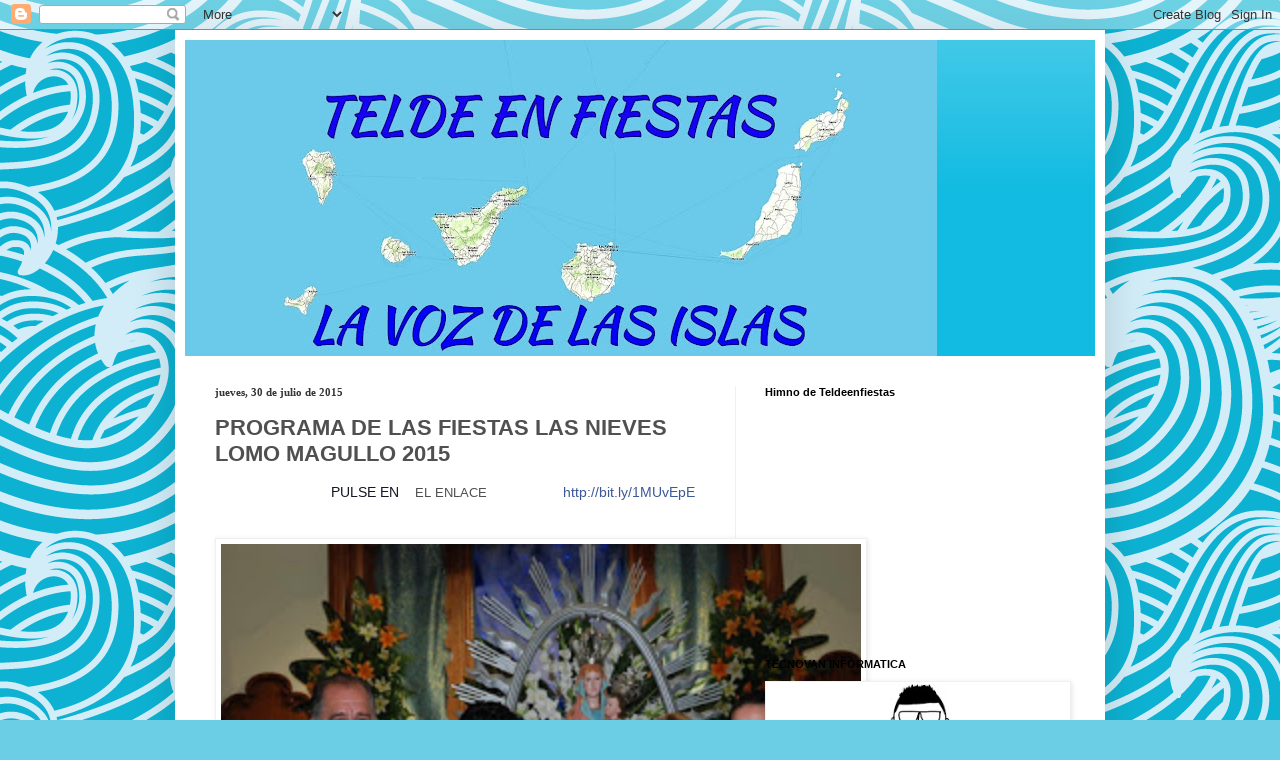

--- FILE ---
content_type: text/html; charset=UTF-8
request_url: https://www.teldeenfiestas.com/2015/07/programa-de-las-fiestas-las-nieves-lomo.html
body_size: 18438
content:
<!DOCTYPE html>
<html class='v2' dir='ltr' lang='es' xmlns='http://www.w3.org/1999/xhtml' xmlns:b='http://www.google.com/2005/gml/b' xmlns:data='http://www.google.com/2005/gml/data' xmlns:expr='http://www.google.com/2005/gml/expr'>
<head>
<link href='https://www.blogger.com/static/v1/widgets/335934321-css_bundle_v2.css' rel='stylesheet' type='text/css'/>
<script async='async' src='//pagead2.googlesyndication.com/pagead/js/adsbygoogle.js'></script>
<script>
  (adsbygoogle = window.adsbygoogle || []).push({
    google_ad_client: "ca-pub-5928970784036608",
    enable_page_level_ads: true
  });
</script>
<meta content='width=1100' name='viewport'/>
<meta content='text/html; charset=UTF-8' http-equiv='Content-Type'/>
<meta content='blogger' name='generator'/>
<link href='https://www.teldeenfiestas.com/favicon.ico' rel='icon' type='image/x-icon'/>
<link href='https://www.teldeenfiestas.com/2015/07/programa-de-las-fiestas-las-nieves-lomo.html' rel='canonical'/>
<link rel="alternate" type="application/atom+xml" title="TELDEENFIESTAS.COM - Atom" href="https://www.teldeenfiestas.com/feeds/posts/default" />
<link rel="alternate" type="application/rss+xml" title="TELDEENFIESTAS.COM - RSS" href="https://www.teldeenfiestas.com/feeds/posts/default?alt=rss" />
<link rel="service.post" type="application/atom+xml" title="TELDEENFIESTAS.COM - Atom" href="https://www.blogger.com/feeds/4696597502818476391/posts/default" />

<link rel="alternate" type="application/atom+xml" title="TELDEENFIESTAS.COM - Atom" href="https://www.teldeenfiestas.com/feeds/2896056274153641381/comments/default" />
<!--Can't find substitution for tag [blog.ieCssRetrofitLinks]-->
<link href='https://blogger.googleusercontent.com/img/b/R29vZ2xl/AVvXsEgIuykue-wO5-pbcRdcf6CaKZK7FhGmSfqWDlcI7PdmG2OPnL_1xsw4Nmu0HjV2I020SN0p-ptUtLiIW1m0NTCBKztruFH4rAqlZ4kBePoirmSfHKdqJ5-d5REo-fhR0HD7sbrYJHeTsa_3/s640/DSC_0166.JPG' rel='image_src'/>
<meta content='https://www.teldeenfiestas.com/2015/07/programa-de-las-fiestas-las-nieves-lomo.html' property='og:url'/>
<meta content='PROGRAMA DE LAS FIESTAS LAS NIEVES LOMO MAGULLO 2015 ' property='og:title'/>
<meta content='                             PULSE EN     EL ENLACE                     http://bit.ly/1MUvEpE      PARA VER EL PROGRAMA DE LAS FIESTAS DE LO...' property='og:description'/>
<meta content='https://blogger.googleusercontent.com/img/b/R29vZ2xl/AVvXsEgIuykue-wO5-pbcRdcf6CaKZK7FhGmSfqWDlcI7PdmG2OPnL_1xsw4Nmu0HjV2I020SN0p-ptUtLiIW1m0NTCBKztruFH4rAqlZ4kBePoirmSfHKdqJ5-d5REo-fhR0HD7sbrYJHeTsa_3/w1200-h630-p-k-no-nu/DSC_0166.JPG' property='og:image'/>
<title>TELDEENFIESTAS.COM: PROGRAMA DE LAS FIESTAS LAS NIEVES LOMO MAGULLO 2015 </title>
<style id='page-skin-1' type='text/css'><!--
/*
-----------------------------------------------
Blogger Template Style
Name:     Simple
Designer: Blogger
URL:      www.blogger.com
----------------------------------------------- */
/* Content
----------------------------------------------- */
body {
font: normal normal 12px Arial, Tahoma, Helvetica, FreeSans, sans-serif;
color: #505050;
background: #6ccee4 url(//themes.googleusercontent.com/image?id=1A5gIxvsT3QC48CkRFFA1hsu5EDAuqkxBDSv-_9W0NilLer8xyDIfyxaqhJWcDP9W6scl) repeat scroll top center /* Credit: Naseko (http://www.istockphoto.com/portfolio/Naseko?platform=blogger) */;
padding: 0 40px 40px 40px;
}
html body .region-inner {
min-width: 0;
max-width: 100%;
width: auto;
}
h2 {
font-size: 22px;
}
a:link {
text-decoration:none;
color: #12bbe1;
}
a:visited {
text-decoration:none;
color: #909090;
}
a:hover {
text-decoration:underline;
color: #12b1ff;
}
.body-fauxcolumn-outer .fauxcolumn-inner {
background: transparent none repeat scroll top left;
_background-image: none;
}
.body-fauxcolumn-outer .cap-top {
position: absolute;
z-index: 1;
height: 400px;
width: 100%;
}
.body-fauxcolumn-outer .cap-top .cap-left {
width: 100%;
background: transparent none repeat-x scroll top left;
_background-image: none;
}
.content-outer {
-moz-box-shadow: 0 0 40px rgba(0, 0, 0, .15);
-webkit-box-shadow: 0 0 5px rgba(0, 0, 0, .15);
-goog-ms-box-shadow: 0 0 10px #333333;
box-shadow: 0 0 40px rgba(0, 0, 0, .15);
margin-bottom: 1px;
}
.content-inner {
padding: 10px 10px;
}
.content-inner {
background-color: #ffffff;
}
/* Header
----------------------------------------------- */
.header-outer {
background: #12bbe1 url(https://resources.blogblog.com/blogblog/data/1kt/simple/gradients_light.png) repeat-x scroll 0 -400px;
_background-image: none;
}
.Header h1 {
font: normal normal 60px Arial, Tahoma, Helvetica, FreeSans, sans-serif;
color: #ffffff;
text-shadow: 1px 2px 3px rgba(0, 0, 0, .2);
}
.Header h1 a {
color: #ffffff;
}
.Header .description {
font-size: 140%;
color: #ffffff;
}
.header-inner .Header .titlewrapper {
padding: 22px 30px;
}
.header-inner .Header .descriptionwrapper {
padding: 0 30px;
}
/* Tabs
----------------------------------------------- */
.tabs-inner .section:first-child {
border-top: 0 solid #eeeeee;
}
.tabs-inner .section:first-child ul {
margin-top: -0;
border-top: 0 solid #eeeeee;
border-left: 0 solid #eeeeee;
border-right: 0 solid #eeeeee;
}
.tabs-inner .widget ul {
background: #f7f7f7 url(https://resources.blogblog.com/blogblog/data/1kt/simple/gradients_light.png) repeat-x scroll 0 -800px;
_background-image: none;
border-bottom: 1px solid #eeeeee;
margin-top: 0;
margin-left: -30px;
margin-right: -30px;
}
.tabs-inner .widget li a {
display: inline-block;
padding: .6em 1em;
font: normal normal 14px Arial, Tahoma, Helvetica, FreeSans, sans-serif;
color: #9f9f9f;
border-left: 1px solid #ffffff;
border-right: 1px solid #eeeeee;
}
.tabs-inner .widget li:first-child a {
border-left: none;
}
.tabs-inner .widget li.selected a, .tabs-inner .widget li a:hover {
color: #000000;
background-color: #f0f0f0;
text-decoration: none;
}
/* Columns
----------------------------------------------- */
.main-outer {
border-top: 0 solid #f0f0f0;
}
.fauxcolumn-left-outer .fauxcolumn-inner {
border-right: 1px solid #f0f0f0;
}
.fauxcolumn-right-outer .fauxcolumn-inner {
border-left: 1px solid #f0f0f0;
}
/* Headings
----------------------------------------------- */
div.widget > h2,
div.widget h2.title {
margin: 0 0 1em 0;
font: normal bold 11px Arial, Tahoma, Helvetica, FreeSans, sans-serif;
color: #000000;
}
/* Widgets
----------------------------------------------- */
.widget .zippy {
color: #9f9f9f;
text-shadow: 2px 2px 1px rgba(0, 0, 0, .1);
}
.widget .popular-posts ul {
list-style: none;
}
/* Posts
----------------------------------------------- */
h2.date-header {
font: normal bold 11px 'Times New Roman', Times, FreeSerif, serif;
}
.date-header span {
background-color: rgba(77, 77, 77, 0);
color: #353535;
padding: inherit;
letter-spacing: inherit;
margin: inherit;
}
.main-inner {
padding-top: 30px;
padding-bottom: 30px;
}
.main-inner .column-center-inner {
padding: 0 15px;
}
.main-inner .column-center-inner .section {
margin: 0 15px;
}
.post {
margin: 0 0 25px 0;
}
h3.post-title, .comments h4 {
font: normal bold 22px Arial, Tahoma, Helvetica, FreeSans, sans-serif;
margin: .75em 0 0;
}
.post-body {
font-size: 110%;
line-height: 1.4;
position: relative;
}
.post-body img, .post-body .tr-caption-container, .Profile img, .Image img,
.BlogList .item-thumbnail img {
padding: 2px;
background: #ffffff;
border: 1px solid #f0f0f0;
-moz-box-shadow: 1px 1px 5px rgba(0, 0, 0, .1);
-webkit-box-shadow: 1px 1px 5px rgba(0, 0, 0, .1);
box-shadow: 1px 1px 5px rgba(0, 0, 0, .1);
}
.post-body img, .post-body .tr-caption-container {
padding: 5px;
}
.post-body .tr-caption-container {
color: #353535;
}
.post-body .tr-caption-container img {
padding: 0;
background: transparent;
border: none;
-moz-box-shadow: 0 0 0 rgba(0, 0, 0, .1);
-webkit-box-shadow: 0 0 0 rgba(0, 0, 0, .1);
box-shadow: 0 0 0 rgba(0, 0, 0, .1);
}
.post-header {
margin: 0 0 1.5em;
line-height: 1.6;
font-size: 90%;
}
.post-footer {
margin: 20px -2px 0;
padding: 5px 10px;
color: #737373;
background-color: #fbfbfb;
border-bottom: 1px solid #f0f0f0;
line-height: 1.6;
font-size: 90%;
}
#comments .comment-author {
padding-top: 1.5em;
border-top: 1px solid #f0f0f0;
background-position: 0 1.5em;
}
#comments .comment-author:first-child {
padding-top: 0;
border-top: none;
}
.avatar-image-container {
margin: .2em 0 0;
}
#comments .avatar-image-container img {
border: 1px solid #f0f0f0;
}
/* Comments
----------------------------------------------- */
.comments .comments-content .icon.blog-author {
background-repeat: no-repeat;
background-image: url([data-uri]);
}
.comments .comments-content .loadmore a {
border-top: 1px solid #9f9f9f;
border-bottom: 1px solid #9f9f9f;
}
.comments .comment-thread.inline-thread {
background-color: #fbfbfb;
}
.comments .continue {
border-top: 2px solid #9f9f9f;
}
/* Accents
---------------------------------------------- */
.section-columns td.columns-cell {
border-left: 1px solid #f0f0f0;
}
.blog-pager {
background: transparent none no-repeat scroll top center;
}
.blog-pager-older-link, .home-link,
.blog-pager-newer-link {
background-color: #ffffff;
padding: 5px;
}
.footer-outer {
border-top: 0 dashed #bbbbbb;
}
/* Mobile
----------------------------------------------- */
body.mobile  {
background-size: auto;
}
.mobile .body-fauxcolumn-outer {
background: transparent none repeat scroll top left;
}
.mobile .body-fauxcolumn-outer .cap-top {
background-size: 100% auto;
}
.mobile .content-outer {
-webkit-box-shadow: 0 0 3px rgba(0, 0, 0, .15);
box-shadow: 0 0 3px rgba(0, 0, 0, .15);
}
.mobile .tabs-inner .widget ul {
margin-left: 0;
margin-right: 0;
}
.mobile .post {
margin: 0;
}
.mobile .main-inner .column-center-inner .section {
margin: 0;
}
.mobile .date-header span {
padding: 0.1em 10px;
margin: 0 -10px;
}
.mobile h3.post-title {
margin: 0;
}
.mobile .blog-pager {
background: transparent none no-repeat scroll top center;
}
.mobile .footer-outer {
border-top: none;
}
.mobile .main-inner, .mobile .footer-inner {
background-color: #ffffff;
}
.mobile-index-contents {
color: #505050;
}
.mobile-link-button {
background-color: #12bbe1;
}
.mobile-link-button a:link, .mobile-link-button a:visited {
color: #ffffff;
}
.mobile .tabs-inner .section:first-child {
border-top: none;
}
.mobile .tabs-inner .PageList .widget-content {
background-color: #f0f0f0;
color: #000000;
border-top: 1px solid #eeeeee;
border-bottom: 1px solid #eeeeee;
}
.mobile .tabs-inner .PageList .widget-content .pagelist-arrow {
border-left: 1px solid #eeeeee;
}

--></style>
<style id='template-skin-1' type='text/css'><!--
body {
min-width: 930px;
}
.content-outer, .content-fauxcolumn-outer, .region-inner {
min-width: 930px;
max-width: 930px;
_width: 930px;
}
.main-inner .columns {
padding-left: 0px;
padding-right: 360px;
}
.main-inner .fauxcolumn-center-outer {
left: 0px;
right: 360px;
/* IE6 does not respect left and right together */
_width: expression(this.parentNode.offsetWidth -
parseInt("0px") -
parseInt("360px") + 'px');
}
.main-inner .fauxcolumn-left-outer {
width: 0px;
}
.main-inner .fauxcolumn-right-outer {
width: 360px;
}
.main-inner .column-left-outer {
width: 0px;
right: 100%;
margin-left: -0px;
}
.main-inner .column-right-outer {
width: 360px;
margin-right: -360px;
}
#layout {
min-width: 0;
}
#layout .content-outer {
min-width: 0;
width: 800px;
}
#layout .region-inner {
min-width: 0;
width: auto;
}
body#layout div.add_widget {
padding: 8px;
}
body#layout div.add_widget a {
margin-left: 32px;
}
--></style>
<style>
    body {background-image:url(\/\/themes.googleusercontent.com\/image?id=1A5gIxvsT3QC48CkRFFA1hsu5EDAuqkxBDSv-_9W0NilLer8xyDIfyxaqhJWcDP9W6scl);}
    
@media (max-width: 200px) { body {background-image:url(\/\/themes.googleusercontent.com\/image?id=1A5gIxvsT3QC48CkRFFA1hsu5EDAuqkxBDSv-_9W0NilLer8xyDIfyxaqhJWcDP9W6scl&options=w200);}}
@media (max-width: 400px) and (min-width: 201px) { body {background-image:url(\/\/themes.googleusercontent.com\/image?id=1A5gIxvsT3QC48CkRFFA1hsu5EDAuqkxBDSv-_9W0NilLer8xyDIfyxaqhJWcDP9W6scl&options=w400);}}
@media (max-width: 800px) and (min-width: 401px) { body {background-image:url(\/\/themes.googleusercontent.com\/image?id=1A5gIxvsT3QC48CkRFFA1hsu5EDAuqkxBDSv-_9W0NilLer8xyDIfyxaqhJWcDP9W6scl&options=w800);}}
@media (max-width: 1200px) and (min-width: 801px) { body {background-image:url(\/\/themes.googleusercontent.com\/image?id=1A5gIxvsT3QC48CkRFFA1hsu5EDAuqkxBDSv-_9W0NilLer8xyDIfyxaqhJWcDP9W6scl&options=w1200);}}
/* Last tag covers anything over one higher than the previous max-size cap. */
@media (min-width: 1201px) { body {background-image:url(\/\/themes.googleusercontent.com\/image?id=1A5gIxvsT3QC48CkRFFA1hsu5EDAuqkxBDSv-_9W0NilLer8xyDIfyxaqhJWcDP9W6scl&options=w1600);}}
  </style>
<link href='https://www.blogger.com/dyn-css/authorization.css?targetBlogID=4696597502818476391&amp;zx=21d317da-6d2b-4bc1-8e97-626827a77d18' media='none' onload='if(media!=&#39;all&#39;)media=&#39;all&#39;' rel='stylesheet'/><noscript><link href='https://www.blogger.com/dyn-css/authorization.css?targetBlogID=4696597502818476391&amp;zx=21d317da-6d2b-4bc1-8e97-626827a77d18' rel='stylesheet'/></noscript>
<meta name='google-adsense-platform-account' content='ca-host-pub-1556223355139109'/>
<meta name='google-adsense-platform-domain' content='blogspot.com'/>

<!-- data-ad-client=ca-pub-2047374862198258 -->

</head>
<body class='loading variant-bold'>
<div class='navbar section' id='navbar' name='Barra de navegación'><div class='widget Navbar' data-version='1' id='Navbar1'><script type="text/javascript">
    function setAttributeOnload(object, attribute, val) {
      if(window.addEventListener) {
        window.addEventListener('load',
          function(){ object[attribute] = val; }, false);
      } else {
        window.attachEvent('onload', function(){ object[attribute] = val; });
      }
    }
  </script>
<div id="navbar-iframe-container"></div>
<script type="text/javascript" src="https://apis.google.com/js/platform.js"></script>
<script type="text/javascript">
      gapi.load("gapi.iframes:gapi.iframes.style.bubble", function() {
        if (gapi.iframes && gapi.iframes.getContext) {
          gapi.iframes.getContext().openChild({
              url: 'https://www.blogger.com/navbar/4696597502818476391?po\x3d2896056274153641381\x26origin\x3dhttps://www.teldeenfiestas.com',
              where: document.getElementById("navbar-iframe-container"),
              id: "navbar-iframe"
          });
        }
      });
    </script><script type="text/javascript">
(function() {
var script = document.createElement('script');
script.type = 'text/javascript';
script.src = '//pagead2.googlesyndication.com/pagead/js/google_top_exp.js';
var head = document.getElementsByTagName('head')[0];
if (head) {
head.appendChild(script);
}})();
</script>
</div></div>
<div class='body-fauxcolumns'>
<div class='fauxcolumn-outer body-fauxcolumn-outer'>
<div class='cap-top'>
<div class='cap-left'></div>
<div class='cap-right'></div>
</div>
<div class='fauxborder-left'>
<div class='fauxborder-right'></div>
<div class='fauxcolumn-inner'>
</div>
</div>
<div class='cap-bottom'>
<div class='cap-left'></div>
<div class='cap-right'></div>
</div>
</div>
</div>
<div class='content'>
<div class='content-fauxcolumns'>
<div class='fauxcolumn-outer content-fauxcolumn-outer'>
<div class='cap-top'>
<div class='cap-left'></div>
<div class='cap-right'></div>
</div>
<div class='fauxborder-left'>
<div class='fauxborder-right'></div>
<div class='fauxcolumn-inner'>
</div>
</div>
<div class='cap-bottom'>
<div class='cap-left'></div>
<div class='cap-right'></div>
</div>
</div>
</div>
<div class='content-outer'>
<div class='content-cap-top cap-top'>
<div class='cap-left'></div>
<div class='cap-right'></div>
</div>
<div class='fauxborder-left content-fauxborder-left'>
<div class='fauxborder-right content-fauxborder-right'></div>
<div class='content-inner'>
<header>
<div class='header-outer'>
<div class='header-cap-top cap-top'>
<div class='cap-left'></div>
<div class='cap-right'></div>
</div>
<div class='fauxborder-left header-fauxborder-left'>
<div class='fauxborder-right header-fauxborder-right'></div>
<div class='region-inner header-inner'>
<div class='header section' id='header' name='Cabecera'><div class='widget Header' data-version='1' id='Header1'>
<div id='header-inner'>
<a href='https://www.teldeenfiestas.com/' style='display: block'>
<img alt='TELDEENFIESTAS.COM' height='316px; ' id='Header1_headerimg' src='https://blogger.googleusercontent.com/img/a/AVvXsEi3OuIv2SlthrAoymD5krAj0tcTH60F5RiiqAc0f8l1u8J3Ju-7mf76GTuAqe1FpWv0Euuwza76F8QmrMEbOM91C_CJhnjxjukX_NFeykB1NodzReiF6AyvFm8hH04KFXcjGFi9IbqXq227qo1WyY7A7rpuSuT33aQyRjxD5fzCW0jp1WLDytopWxlb=s752' style='display: block' width='752px; '/>
</a>
</div>
</div></div>
</div>
</div>
<div class='header-cap-bottom cap-bottom'>
<div class='cap-left'></div>
<div class='cap-right'></div>
</div>
</div>
</header>
<div class='tabs-outer'>
<div class='tabs-cap-top cap-top'>
<div class='cap-left'></div>
<div class='cap-right'></div>
</div>
<div class='fauxborder-left tabs-fauxborder-left'>
<div class='fauxborder-right tabs-fauxborder-right'></div>
<div class='region-inner tabs-inner'>
<div class='tabs no-items section' id='crosscol' name='Multicolumnas'></div>
<div class='tabs no-items section' id='crosscol-overflow' name='Cross-Column 2'></div>
</div>
</div>
<div class='tabs-cap-bottom cap-bottom'>
<div class='cap-left'></div>
<div class='cap-right'></div>
</div>
</div>
<div class='main-outer'>
<div class='main-cap-top cap-top'>
<div class='cap-left'></div>
<div class='cap-right'></div>
</div>
<div class='fauxborder-left main-fauxborder-left'>
<div class='fauxborder-right main-fauxborder-right'></div>
<div class='region-inner main-inner'>
<div class='columns fauxcolumns'>
<div class='fauxcolumn-outer fauxcolumn-center-outer'>
<div class='cap-top'>
<div class='cap-left'></div>
<div class='cap-right'></div>
</div>
<div class='fauxborder-left'>
<div class='fauxborder-right'></div>
<div class='fauxcolumn-inner'>
</div>
</div>
<div class='cap-bottom'>
<div class='cap-left'></div>
<div class='cap-right'></div>
</div>
</div>
<div class='fauxcolumn-outer fauxcolumn-left-outer'>
<div class='cap-top'>
<div class='cap-left'></div>
<div class='cap-right'></div>
</div>
<div class='fauxborder-left'>
<div class='fauxborder-right'></div>
<div class='fauxcolumn-inner'>
</div>
</div>
<div class='cap-bottom'>
<div class='cap-left'></div>
<div class='cap-right'></div>
</div>
</div>
<div class='fauxcolumn-outer fauxcolumn-right-outer'>
<div class='cap-top'>
<div class='cap-left'></div>
<div class='cap-right'></div>
</div>
<div class='fauxborder-left'>
<div class='fauxborder-right'></div>
<div class='fauxcolumn-inner'>
</div>
</div>
<div class='cap-bottom'>
<div class='cap-left'></div>
<div class='cap-right'></div>
</div>
</div>
<!-- corrects IE6 width calculation -->
<div class='columns-inner'>
<div class='column-center-outer'>
<div class='column-center-inner'>
<div class='main section' id='main' name='Principal'><div class='widget Blog' data-version='1' id='Blog1'>
<div class='blog-posts hfeed'>

          <div class="date-outer">
        
<h2 class='date-header'><span>jueves, 30 de julio de 2015</span></h2>

          <div class="date-posts">
        
<div class='post-outer'>
<div class='post hentry uncustomized-post-template' itemprop='blogPost' itemscope='itemscope' itemtype='http://schema.org/BlogPosting'>
<meta content='https://blogger.googleusercontent.com/img/b/R29vZ2xl/AVvXsEgIuykue-wO5-pbcRdcf6CaKZK7FhGmSfqWDlcI7PdmG2OPnL_1xsw4Nmu0HjV2I020SN0p-ptUtLiIW1m0NTCBKztruFH4rAqlZ4kBePoirmSfHKdqJ5-d5REo-fhR0HD7sbrYJHeTsa_3/s640/DSC_0166.JPG' itemprop='image_url'/>
<meta content='4696597502818476391' itemprop='blogId'/>
<meta content='2896056274153641381' itemprop='postId'/>
<a name='2896056274153641381'></a>
<h3 class='post-title entry-title' itemprop='name'>
PROGRAMA DE LAS FIESTAS LAS NIEVES LOMO MAGULLO 2015 
</h3>
<div class='post-header'>
<div class='post-header-line-1'></div>
</div>
<div class='post-body entry-content' id='post-body-2896056274153641381' itemprop='description articleBody'>
<span style="background-color: white; color: #141823; font-family: helvetica, arial, sans-serif; font-size: 14px; line-height: 19.3199996948242px;">&nbsp; &nbsp; &nbsp; &nbsp; &nbsp; &nbsp; &nbsp; &nbsp; &nbsp; &nbsp; &nbsp; &nbsp; &nbsp; &nbsp; &nbsp;PULSE EN &nbsp; &nbsp;</span>EL ENLACE&nbsp;<span style="background-color: white; color: #141823; font-family: helvetica, arial, sans-serif; font-size: 14px; line-height: 19.3199996948242px;">&nbsp; &nbsp; &nbsp; &nbsp; &nbsp; &nbsp; &nbsp; &nbsp; &nbsp;&nbsp;</span><a href="http://bit.ly/1MUvEpE" rel="nofollow" style="background-color: white; color: #3b5998; cursor: pointer; font-family: helvetica, arial, sans-serif; font-size: 14px; line-height: 19.3199996948242px;" target="_blank">http://bit.ly/1MUvEpE</a><br />
<br />
<br />
<div class="separator" style="clear: both; text-align: center;">
<a href="https://blogger.googleusercontent.com/img/b/R29vZ2xl/AVvXsEgIuykue-wO5-pbcRdcf6CaKZK7FhGmSfqWDlcI7PdmG2OPnL_1xsw4Nmu0HjV2I020SN0p-ptUtLiIW1m0NTCBKztruFH4rAqlZ4kBePoirmSfHKdqJ5-d5REo-fhR0HD7sbrYJHeTsa_3/s1600/DSC_0166.JPG" imageanchor="1" style="clear: left; float: left; margin-bottom: 1em; margin-right: 1em;"><img border="0" height="480" src="https://blogger.googleusercontent.com/img/b/R29vZ2xl/AVvXsEgIuykue-wO5-pbcRdcf6CaKZK7FhGmSfqWDlcI7PdmG2OPnL_1xsw4Nmu0HjV2I020SN0p-ptUtLiIW1m0NTCBKztruFH4rAqlZ4kBePoirmSfHKdqJ5-d5REo-fhR0HD7sbrYJHeTsa_3/s640/DSC_0166.JPG" width="640" /></a></div>
PARA VER EL PROGRAMA DE LAS FIESTAS DE LOMO MAGULLO 2015
<div style='clear: both;'></div>
</div>
<div class='post-footer'>
<div class='post-footer-line post-footer-line-1'>
<span class='post-author vcard'>
Publicado por
<span class='fn' itemprop='author' itemscope='itemscope' itemtype='http://schema.org/Person'>
<meta content='https://www.blogger.com/profile/17086438044951079414' itemprop='url'/>
<a class='g-profile' href='https://www.blogger.com/profile/17086438044951079414' rel='author' title='author profile'>
<span itemprop='name'>La Ilusion de las Fiestas de Telde</span>
</a>
</span>
</span>
<span class='post-timestamp'>
en
<meta content='https://www.teldeenfiestas.com/2015/07/programa-de-las-fiestas-las-nieves-lomo.html' itemprop='url'/>
<a class='timestamp-link' href='https://www.teldeenfiestas.com/2015/07/programa-de-las-fiestas-las-nieves-lomo.html' rel='bookmark' title='permanent link'><abbr class='published' itemprop='datePublished' title='2015-07-30T22:54:00+01:00'>22:54</abbr></a>
</span>
<span class='post-comment-link'>
</span>
<span class='post-icons'>
<span class='item-action'>
<a href='https://www.blogger.com/email-post/4696597502818476391/2896056274153641381' title='Enviar entrada por correo electrónico'>
<img alt='' class='icon-action' height='13' src='https://resources.blogblog.com/img/icon18_email.gif' width='18'/>
</a>
</span>
<span class='item-control blog-admin pid-906409652'>
<a href='https://www.blogger.com/post-edit.g?blogID=4696597502818476391&postID=2896056274153641381&from=pencil' title='Editar entrada'>
<img alt='' class='icon-action' height='18' src='https://resources.blogblog.com/img/icon18_edit_allbkg.gif' width='18'/>
</a>
</span>
</span>
<div class='post-share-buttons goog-inline-block'>
<a class='goog-inline-block share-button sb-email' href='https://www.blogger.com/share-post.g?blogID=4696597502818476391&postID=2896056274153641381&target=email' target='_blank' title='Enviar por correo electrónico'><span class='share-button-link-text'>Enviar por correo electrónico</span></a><a class='goog-inline-block share-button sb-blog' href='https://www.blogger.com/share-post.g?blogID=4696597502818476391&postID=2896056274153641381&target=blog' onclick='window.open(this.href, "_blank", "height=270,width=475"); return false;' target='_blank' title='Escribe un blog'><span class='share-button-link-text'>Escribe un blog</span></a><a class='goog-inline-block share-button sb-twitter' href='https://www.blogger.com/share-post.g?blogID=4696597502818476391&postID=2896056274153641381&target=twitter' target='_blank' title='Compartir en X'><span class='share-button-link-text'>Compartir en X</span></a><a class='goog-inline-block share-button sb-facebook' href='https://www.blogger.com/share-post.g?blogID=4696597502818476391&postID=2896056274153641381&target=facebook' onclick='window.open(this.href, "_blank", "height=430,width=640"); return false;' target='_blank' title='Compartir con Facebook'><span class='share-button-link-text'>Compartir con Facebook</span></a><a class='goog-inline-block share-button sb-pinterest' href='https://www.blogger.com/share-post.g?blogID=4696597502818476391&postID=2896056274153641381&target=pinterest' target='_blank' title='Compartir en Pinterest'><span class='share-button-link-text'>Compartir en Pinterest</span></a>
</div>
</div>
<div class='post-footer-line post-footer-line-2'>
<span class='post-labels'>
</span>
</div>
<div class='post-footer-line post-footer-line-3'>
<span class='post-location'>
</span>
</div>
</div>
</div>
<div class='comments' id='comments'>
<a name='comments'></a>
<h4>No hay comentarios:</h4>
<div id='Blog1_comments-block-wrapper'>
<dl class='avatar-comment-indent' id='comments-block'>
</dl>
</div>
<p class='comment-footer'>
<div class='comment-form'>
<a name='comment-form'></a>
<h4 id='comment-post-message'>Publicar un comentario</h4>
<p>
</p>
<a href='https://www.blogger.com/comment/frame/4696597502818476391?po=2896056274153641381&hl=es&saa=85391&origin=https://www.teldeenfiestas.com' id='comment-editor-src'></a>
<iframe allowtransparency='true' class='blogger-iframe-colorize blogger-comment-from-post' frameborder='0' height='410px' id='comment-editor' name='comment-editor' src='' width='100%'></iframe>
<script src='https://www.blogger.com/static/v1/jsbin/2830521187-comment_from_post_iframe.js' type='text/javascript'></script>
<script type='text/javascript'>
      BLOG_CMT_createIframe('https://www.blogger.com/rpc_relay.html');
    </script>
</div>
</p>
</div>
</div>

        </div></div>
      
</div>
<div class='blog-pager' id='blog-pager'>
<span id='blog-pager-newer-link'>
<a class='blog-pager-newer-link' href='https://www.teldeenfiestas.com/2015/07/perdona-papa-no-sabia-lo-que-hacia.html' id='Blog1_blog-pager-newer-link' title='Entrada más reciente'>Entrada más reciente</a>
</span>
<span id='blog-pager-older-link'>
<a class='blog-pager-older-link' href='https://www.teldeenfiestas.com/2015/07/yanira-salvadora-de-los-animalitos.html' id='Blog1_blog-pager-older-link' title='Entrada antigua'>Entrada antigua</a>
</span>
<a class='home-link' href='https://www.teldeenfiestas.com/'>Inicio</a>
</div>
<div class='clear'></div>
<div class='post-feeds'>
<div class='feed-links'>
Suscribirse a:
<a class='feed-link' href='https://www.teldeenfiestas.com/feeds/2896056274153641381/comments/default' target='_blank' type='application/atom+xml'>Enviar comentarios (Atom)</a>
</div>
</div>
</div></div>
</div>
</div>
<div class='column-left-outer'>
<div class='column-left-inner'>
<aside>
</aside>
</div>
</div>
<div class='column-right-outer'>
<div class='column-right-inner'>
<aside>
<div class='sidebar section' id='sidebar-right-1'><div class='widget HTML' data-version='1' id='HTML4'>
<h2 class='title'>Himno de Teldeenfiestas</h2>
<div class='widget-content'>
<iframe width="300" height="215" src="https://www.youtube.com/embed/c77PkSAkAqY?si=_VcHfQUFdGueZNtS" title="YouTube video player" frameborder="0" allow="accelerometer; autoplay; clipboard-write; encrypted-media; gyroscope; picture-in-picture; web-share" allowfullscreen></iframe>
</div>
<div class='clear'></div>
</div><div class='widget Image' data-version='1' id='Image6'>
<h2>TECNOVAN INFORMATICA</h2>
<div class='widget-content'>
<a href='https://www.facebook.com/tecnovaninformatica-103732178938613'>
<img alt='TECNOVAN INFORMATICA' height='232' id='Image6_img' src='https://blogger.googleusercontent.com/img/a/AVvXsEhOEPfWP0vnusadrbrC2IQfTLCmPkImlJagWo-DOHTs-ULssreWS4Fv_7aAqvF9ScL4IbcuhEGNMjcMDLHiMDS9lKGxyPXEy7759HA4vebogtjxxXF_NgcdY7Bpab1bDlhTiYAQtaHjvpdHRpVJBwB7cIdu69yWTI7kxYe6j11AgqmiVy43yW8MJKUf=s352' width='352'/>
</a>
<br/>
<span class='caption'>Horario de L-V 9:00-13:00 T 16:00-19:00  S 10:00 - 13:00 TLF  666821858</span>
</div>
<div class='clear'></div>
</div><div class='widget Image' data-version='1' id='Image27'>
<h2>Clinica Veterinaria El Cardon</h2>
<div class='widget-content'>
<a href='https://m.facebook.com/profile.php?id=100082987857949&eav=AfZlFaF7PWW9f3sy-O9LtLFMxjnoMCJfdK_Td7Ugn3zPVmrkg1ndHHMSY1U_N3UDIJo&paipv=0&_rdr'>
<img alt='Clinica Veterinaria El Cardon' height='238' id='Image27_img' src='https://blogger.googleusercontent.com/img/a/AVvXsEieQXK6yST2kDrsF3QOZAvsHfSIexf1qG2SlWuB9aRy4NDSCYb3ppeZ1NmADhtG1HrEALPRA780-guJLlfzXEe4RuT41LorDUVQOdy_g9hMnkT8AjlKam-M3Z0SddtKF2shsSmc2KAR0JrU4nfuAyik7fkjq53X3gvlaaq5KIy_Xpjp-wxuNi9Wp0Nc=s352' width='352'/>
</a>
<br/>
<span class='caption'>Clinica Veterinaria El Cardon</span>
</div>
<div class='clear'></div>
</div><div class='widget FeaturedPost' data-version='1' id='FeaturedPost1'>
<h2 class='title'>Telde sera la voz de las islas</h2>
<div class='post-summary'>
<h3><a href='https://www.teldeenfiestas.com/2020/04/teldeenfiestas-sera-la-voz-de-las-islas.html'>TELDEENFIESTAS SERÁ LA VOZ DE LAS ISLAS</a></h3>
<p>
 Agustín Cabrera Santana      No podemos obviar que la palabra COVID-19 o Coronavirus ha cambiado totalmente el rumbo de nuestras vidas y qu...
</p>
<img class='image' src='https://blogger.googleusercontent.com/img/b/R29vZ2xl/AVvXsEiaXPZ1v0163_Es_AG1XC03zezKOMfQSDf-mR99x3GYraA7b5fYhbXyo_WUGMmZeE_oNzEJj_EYJol_kpPziz0Grk_zmIB_fbVA2vUKFu9ppi-_CQArPZF6lSNdlts0pC7tBOwGik9vQvc/s320/WhatsApp+Image+2020-04-13+at+21.57.24.jpeg'/>
</div>
<style type='text/css'>
    .image {
      width: 100%;
    }
  </style>
<div class='clear'></div>
</div><div class='widget Image' data-version='1' id='Image21'>
<h2>Radio Carnaval Gran Canaria</h2>
<div class='widget-content'>
<a href='https://www.radiocarnaval.net/'>
<img alt='Radio Carnaval Gran Canaria' height='358' id='Image21_img' src='https://blogger.googleusercontent.com/img/a/AVvXsEjirpKwxz02588KlYyND2KnBQmecKONlfptz938xTsImgLMfszcbBEvjbTEHz6IeTQYNbA111FtFL10QHyVENpz4zbtHsN-UdY6dGylM71yLXf9MTtY-J3C8hP9qlIwwNDEccMxYQr2wuBxhB--hl5BzrxPe8KEnSqwiTDqGdnfrDuRVXZXVJ5xwoco=s358' width='352'/>
</a>
<br/>
<span class='caption'>Radio Carnaval Gran Canaria</span>
</div>
<div class='clear'></div>
</div><div class='widget HTML' data-version='1' id='HTML1'>
<h2 class='title'>Pregon San Gregorio Por Agustin Cabrera</h2>
<div class='widget-content'>
<iframe width="260" height="169" src="https://www.youtube.com/embed/UUGE8VPtDq8" title="PREGON DE LA FIESTA DE S. GREGORIO EN TELDE POR AGUSTIN CABRERA." frameborder="0" allow="accelerometer; autoplay; clipboard-write; encrypted-media; gyroscope; picture-in-picture; web-share" allowfullscreen></iframe>
</div>
<div class='clear'></div>
</div><div class='widget HTML' data-version='1' id='HTML3'>
<div class='widget-content'>
<div style="text-align:center;padding:1em 0;"> <h4><a style="text-decoration:none;" href="https://www.zeitverschiebung.net/es/city/2515270"><span style="color:gray;">Hora actual en</span><br />Las Palmas de Gran Canaria, España</a></h4> <iframe src="https://www.zeitverschiebung.net/clock-widget-iframe-v2?language=es&size=small&timezone=Atlantic%2FCanary" width="100%" height="90" frameborder="0" seamless></iframe> </div>
</div>
<div class='clear'></div>
</div><div class='widget BlogSearch' data-version='1' id='BlogSearch1'>
<h2 class='title'>Busca tu noticia aquí</h2>
<div class='widget-content'>
<div id='BlogSearch1_form'>
<form action='https://www.teldeenfiestas.com/search' class='gsc-search-box' target='_top'>
<table cellpadding='0' cellspacing='0' class='gsc-search-box'>
<tbody>
<tr>
<td class='gsc-input'>
<input autocomplete='off' class='gsc-input' name='q' size='10' title='search' type='text' value=''/>
</td>
<td class='gsc-search-button'>
<input class='gsc-search-button' title='search' type='submit' value='Buscar'/>
</td>
</tr>
</tbody>
</table>
</form>
</div>
</div>
<div class='clear'></div>
</div><div class='widget Image' data-version='1' id='Image2'>
<h2>Farmacias de Guardia</h2>
<div class='widget-content'>
<a href='http://farmaciasguardia.portalfarma.com/web_guardias/publico/Provincia_p.asp?id=35'>
<img alt='Farmacias de Guardia' height='140' id='Image2_img' src='https://blogger.googleusercontent.com/img/b/R29vZ2xl/AVvXsEiRj-GAP2XFzVX64NDO-XA79RDU3wc7iXDtv8qxcRJmjuDl0S_4zlzbKSK1_KpuL3bhFPULMRbM1AwUFw_AMdr4NT11YL6dv_aXnv6e3_zE6zvxB4Fv5GdV_kGYTiJBGxrxgyMVPaHYgvk/s1600/farmacia-de-guardia.jpg' width='252'/>
</a>
<br/>
<span class='caption'>Provincia de Las Palmas</span>
</div>
<div class='clear'></div>
</div><div class='widget ContactForm' data-version='1' id='ContactForm1'>
<h2 class='title'>Contacta con nosotros</h2>
<div class='contact-form-widget'>
<div class='form'>
<form name='contact-form'>
<p></p>
Nombre
<br/>
<input class='contact-form-name' id='ContactForm1_contact-form-name' name='name' size='30' type='text' value=''/>
<p></p>
Correo electrónico
<span style='font-weight: bolder;'>*</span>
<br/>
<input class='contact-form-email' id='ContactForm1_contact-form-email' name='email' size='30' type='text' value=''/>
<p></p>
Mensaje
<span style='font-weight: bolder;'>*</span>
<br/>
<textarea class='contact-form-email-message' cols='25' id='ContactForm1_contact-form-email-message' name='email-message' rows='5'></textarea>
<p></p>
<input class='contact-form-button contact-form-button-submit' id='ContactForm1_contact-form-submit' type='button' value='Enviar'/>
<p></p>
<div style='text-align: center; max-width: 222px; width: 100%'>
<p class='contact-form-error-message' id='ContactForm1_contact-form-error-message'></p>
<p class='contact-form-success-message' id='ContactForm1_contact-form-success-message'></p>
</div>
</form>
</div>
</div>
<div class='clear'></div>
</div><div class='widget Image' data-version='1' id='Image1'>
<h2>Director</h2>
<div class='widget-content'>
<img alt='Director' height='172' id='Image1_img' src='https://blogger.googleusercontent.com/img/b/R29vZ2xl/AVvXsEiyHf0ioie2RHbAcsswtsHtani3D4ItZNE71ZmEs8Yr9hVg5tsaRqfAjXxxllyuQtV7QdJfjUm-_xtuadQfBUVd5GsyQyGQ2jNqGpCHQ0ePLEE3Roir8zT3Gz6dCThQ9ViFatCsqzNr_ozl/s172/DSC_015911.jpg' width='116'/>
<br/>
<span class='caption'>Agustín Cabrera</span>
</div>
<div class='clear'></div>
</div><div class='widget Image' data-version='1' id='Image3'>
<div class='widget-content'>
<img alt='' height='134' id='Image3_img' src='https://blogger.googleusercontent.com/img/b/R29vZ2xl/AVvXsEgGYB8Vdw82kMRlRZJ5Nkx-ko3SAkAKt0t1KFiEJpl34dN79aEkDZiGCxUlerh6dpi2rbGiN3NpUnqwO7YsACceu0KO8jybIgOUyeajuUvc2M1fYMHVXwRBZc_y_q6vfooxTQvFRD1_dsID/s200/DSC_0058_1147x768.jpg' width='200'/>
<br/>
<span class='caption'>Padrino: David Hatchuell</span>
</div>
<div class='clear'></div>
</div><div class='widget Image' data-version='1' id='Image13'>
<h2>Colaborador de Telde en fiestas la voz de las islas</h2>
<div class='widget-content'>
<a href='https://www.youtube.com/user/MANUELBASSOLORENZO/videos?app=desktop'>
<img alt='Colaborador de Telde en fiestas la voz de las islas' height='393' id='Image13_img' src='https://blogger.googleusercontent.com/img/a/AVvXsEgBl68OgGqq5D-i6OeUJXsd2P7vwmovN9XmI-9EV2_jiJUMWgN8FyDyx9qJ6xyQ1wrHKAH2jBUuAMvAJhn_7qXxEw3WGEPPyDcL8YqYnMp33Imbi2Fdyp5EeuM-iePkKLPD-snjbK9JLuYW1xSmeThBIwjxbBEomzrTkHgpFdUFxo-jaU9Xiis6bWvS=s393' width='352'/>
</a>
<br/>
<span class='caption'>Videos Manolo Basso</span>
</div>
<div class='clear'></div>
</div><div class='widget Image' data-version='1' id='Image23'>
<h2>Colaborador en Carrizal e Ingenio</h2>
<div class='widget-content'>
<img alt='Colaborador en Carrizal e Ingenio' height='437' id='Image23_img' src='https://blogger.googleusercontent.com/img/a/AVvXsEhgEXBFgNdGAaDcgqMrYRNEBEy_8KtVloXGscyNzVBHtx-6Nmam-plUlbcmTL327V4MSFmTt9IOIRaLuIoofDm8p2-zi4mbYK2SqIDWBXF7Ptuv2vFP43u3B6wPInSLfYA-2YCWeiiwX0RseGt7DgN3d_GEne1oYUO8TI7e9yHGRl9HFlvrcNmurrRD=s437' width='352'/>
<br/>
<span class='caption'>Manuel Giron Hernadez</span>
</div>
<div class='clear'></div>
</div><div class='widget Image' data-version='1' id='Image18'>
<h2>Colaborador de Telde en fiestas la voz de las Islas</h2>
<div class='widget-content'>
<img alt='Colaborador de Telde en fiestas la voz de las Islas' height='479' id='Image18_img' src='https://blogger.googleusercontent.com/img/a/AVvXsEiW-lL5KYGxgdHm2aE7BitLKlv2s_CqsRCuBvoYE2btDsDvt6nT2sDN1D3RY7M-So42wouseM_u1zp_I9DPirGFlnXy8b9ZiAkp8e_lJ24gv1mjbc7bPIYKCNUMrUNBrN-rZF3vjk6BiJJWAG05h4WWp9xrqXX4ffaznrPvjzm8bWMvPWNiYaAx1DR6=s479' width='352'/>
<br/>
<span class='caption'>Jesus Ruiz Mesa</span>
</div>
<div class='clear'></div>
</div><div class='widget Image' data-version='1' id='Image24'>
<h2>Consortium Abogadis</h2>
<div class='widget-content'>
<a href='https://www.abogadis.com/'>
<img alt='Consortium Abogadis' height='209' id='Image24_img' src='https://blogger.googleusercontent.com/img/a/AVvXsEj7GytjR-2czFdRLIq9KKxAmyF1r4UAOdlWg89xRfh1Evzxm38hER3kzKqcXygDt9aIBXQckV7H-M5VOqAErAUpqP5RuzYXJSOXjnzIxEovzT-4zMo1y7jGGNqq5KqKW5U7U4xWcbfCbHswuYsgEobX8vnek8nIhyY9aDr3FWDPN4_IutNMjMLw_yMA=s352' width='352'/>
</a>
<br/>
<span class='caption'>Consortium Abogadis</span>
</div>
<div class='clear'></div>
</div><div class='widget Image' data-version='1' id='Image25'>
<h2>Juan Alejandro Mendez Hernandez</h2>
<div class='widget-content'>
<img alt='Juan Alejandro Mendez Hernandez' height='190' id='Image25_img' src='https://blogger.googleusercontent.com/img/a/AVvXsEjoq_MlrGeKrVotxmSaIkMLK2KOYxUV0oMhx9eoYUTqnKK_ecUtVFu-JlV0hc6nwe7IIR23gEJ9vS6q89mBvZR6BWpG-a470TV0tqzSz2gMljbC77Mi8IOM1YqcmcPK0AAWtF3-Gwx-03SKVxxvJEvT1Lc8l3ZrwyxBA9b4QIyPHpxU_SMprg4I6Tkw=s352' width='352'/>
<br/>
<span class='caption'>Juan Alejandro Mendez Hernandez</span>
</div>
<div class='clear'></div>
</div><div class='widget Image' data-version='1' id='Image12'>
<h2>Restaurante el Centro, Guayadeque</h2>
<div class='widget-content'>
<a href='http://www.restauranteelcentro.com/esp/index.php'>
<img alt='Restaurante el Centro, Guayadeque' height='105' id='Image12_img' src='https://blogger.googleusercontent.com/img/b/R29vZ2xl/AVvXsEicNLeO9DVjOKtuB_Rmv29944ewkX_pXMWXmFNGAUbfnmzIJil5Ov2wB6cOuAdelzZqIdB-DQVoSAhmaAJlRCZWNLkrnId16CJUinWFp8EzzA_RYJ8uulArYrMBR8J73MEM3sRpsweSDdAL/s252/131366095801_restaurante.jpg' width='252'/>
</a>
<br/>
</div>
<div class='clear'></div>
</div><div class='widget Image' data-version='1' id='Image26'>
<h2>Gran Canaria Festejos</h2>
<div class='widget-content'>
<a href='https://es-es.facebook.com/people/Gran-Canaria-Festejos/100069570165715/'>
<img alt='Gran Canaria Festejos' height='408' id='Image26_img' src='https://blogger.googleusercontent.com/img/a/AVvXsEg3fel0e4x5wkYERkzjXeE3qfoNKW15xXzCi1ZJS51F-o8HYCxQFba9OebD8mSb-3slub9SyWWa9o4sMor0ZwkLiS8ox09Hk_Ce3ZLLSLWpqR_UjzhbA_ui7bP5BsT0PjcegrTmLXMI9G9mcOGy3KwO_ouF-8CSvlJvKYrwdG2N3b6Rvo9YrktzfFy_=s408' width='352'/>
</a>
<br/>
<span class='caption'>Facebook Isabel Quintana</span>
</div>
<div class='clear'></div>
</div><div class='widget Image' data-version='1' id='Image14'>
<h2>Fiestas de Telde</h2>
<div class='widget-content'>
<a href='http://www.telde.es/opencms/opencms/areas/ocio-cultura-y-juventud/festejos-y-ferias/relacion-de-fiestas-ano-2018/'>
<img alt='Fiestas de Telde' height='164' id='Image14_img' src='https://blogger.googleusercontent.com/img/b/R29vZ2xl/AVvXsEiAjXfS_BDZUSwRxl8PVDEtymHnN_kkaIO9jtGVgnpksC1gYqHRh1olejpzEd1-ALCvKuoR989rqeNxHpkw4RU9BqvvEjg2duhZ3Y-XbkYr2Z3MA1JKe32zdggBvskKoxfhAhSjaPoWcLE/s1600/Banner+Telde.jpg' width='252'/>
</a>
<br/>
</div>
<div class='clear'></div>
</div><div class='widget PopularPosts' data-version='1' id='PopularPosts1'>
<h2>Entradas populares</h2>
<div class='widget-content popular-posts'>
<ul>
<li>
<div class='item-content'>
<div class='item-thumbnail'>
<a href='https://www.teldeenfiestas.com/2026/01/jose-luis-macias-hombre-de-valor-y.html' target='_blank'>
<img alt='' border='0' src='https://blogger.googleusercontent.com/img/a/AVvXsEhfB_Wiyf4DDgO-F1EMktbyBcZ5JoDrOun0cZaTwhUxTt2UBuTfeFv9ew4jmRIcsCC4CPvc-hwF6nR5F7VNCpCGfRJvEVcul5_nC5_BB7N-GHV15z4VtL-u5AIVx8VMCM_C_Ymslbv80WZZQarUujIV0D9RTDRjM-265jUaQ7SepFLyrIoK4I5hz6hiAR8=w72-h72-p-k-no-nu'/>
</a>
</div>
<div class='item-title'><a href='https://www.teldeenfiestas.com/2026/01/jose-luis-macias-hombre-de-valor-y.html'>José luis macías hombre de valor. y coraje la responsabilidad  te invita a demostrar  tu valía </a></div>
<div class='item-snippet'>            Grupo Municipal Nueva Canarias &#8211; Bloque Canarista Telde 21/01/2026 Nueva Canarias Telde habilita un punto de información y aseso...</div>
</div>
<div style='clear: both;'></div>
</li>
<li>
<div class='item-content'>
<div class='item-thumbnail'>
<a href='https://www.teldeenfiestas.com/2026/01/grupo-municipal-nueva-canarias-bloque_01307698546.html' target='_blank'>
<img alt='' border='0' src='https://blogger.googleusercontent.com/img/a/AVvXsEhkE31SKr3ab0ZJ3vOJnRudkfgDUYRcKuYaI6DQuzDwa3UnLpyp29vr9P032XDkk47q7_PGa2UCCM-ej8U7PqMzq4OKd1jiIDvHpoSSbD-CyOJlf0YNPlGCDIinPwf6fdrh0kX3xjHFrPOlNwBmYgH5ucc9ChhVaBj6AXFwWSeFCWxxlYZgqbSQajuH3Tg=w72-h72-p-k-no-nu'/>
</a>
</div>
<div class='item-title'><a href='https://www.teldeenfiestas.com/2026/01/grupo-municipal-nueva-canarias-bloque_01307698546.html'>(sin título)</a></div>
<div class='item-snippet'>            Grupo Municipal Nueva Canarias &#8211; Bloque Canarista Telde 19/01/2026 NUEVA CANARIAS TELDE FELICITA A CIRA ASCANIO POR SU PREMIO A ...</div>
</div>
<div style='clear: both;'></div>
</li>
<li>
<div class='item-content'>
<div class='item-thumbnail'>
<a href='https://www.teldeenfiestas.com/2026/01/grupo-municipal-nueva-canarias-bloque_01450693725.html' target='_blank'>
<img alt='' border='0' src='https://blogger.googleusercontent.com/img/a/AVvXsEgtyLRJhAyMBCDJHB7R1OghpluQZsIkA7wqLLjNPa4brBvogSRWJBF9UGrYPJ1W4Pm5FDv07IEf5vQkED55fC8Mgzke56Q2e4PpH8gikCEZS10Sy9WD39AvfDrSTUHnfuT7yGBkflvY1zkMbQkIUKdigD9Ynj35HHgKzxDnXx-rYLs3KmrwkU-deHQcM_k=w72-h72-p-k-no-nu'/>
</a>
</div>
<div class='item-title'><a href='https://www.teldeenfiestas.com/2026/01/grupo-municipal-nueva-canarias-bloque_01450693725.html'>(sin título)</a></div>
<div class='item-snippet'>            Grupo Municipal Nueva Canarias &#8211; Bloque Canarista Telde 22/01/2026 Nueva Canarias Telde expresa su profundo pesar por el falleci...</div>
</div>
<div style='clear: both;'></div>
</li>
<li>
<div class='item-content'>
<div class='item-thumbnail'>
<a href='https://www.teldeenfiestas.com/2026/01/telde-avanza-con-piez-firme.html' target='_blank'>
<img alt='' border='0' src='https://blogger.googleusercontent.com/img/a/AVvXsEizuUhoA4rbQl3drd2-r7sBis-jx6kCiUjLUydsmEurjj28kIYFSlAzVg7kMqS42jj2FAIvmrpW7KBkVbMUHoxjl-fZM65qRNiNGwKN9HLsIaikjUPYLm0nJCA0-qGDjsSRdeRC_LI0G-AgyNN1gmZ8gNmxC4TNH9GNfi7_6u45Taml5LmX_nnIlTaakBA=w72-h72-p-k-no-nu'/>
</a>
</div>
<div class='item-title'><a href='https://www.teldeenfiestas.com/2026/01/telde-avanza-con-piez-firme.html'>TELDE AVANZA CON PIES FIRMÉ </a></div>
<div class='item-snippet'>            Dos años y medio de trabajo de preparación para empezar a transformar Telde. Asfaltado, renovación&#160; de calles , aparcamientos y ...</div>
</div>
<div style='clear: both;'></div>
</li>
<li>
<div class='item-content'>
<div class='item-thumbnail'>
<a href='https://www.teldeenfiestas.com/2026/01/vias-y-obras-contrata-por-urgencia-la.html' target='_blank'>
<img alt='' border='0' src='https://blogger.googleusercontent.com/img/a/AVvXsEhZIJgkLjHbH-JPwXixowljsTbw2sk8hkEmDgHaQOsiO6wHu89Kf6v3hHckkv-oUzHvI57nr4IexhuDZwDpAEiHcP9RAG_TvsDnvnfjDSAgU_K6psnZDyTUr5YcCwkyZnf1XYaCXv7HSevRmovU4_50IIhWJ8AgGzOEuwGkSVhXc-2jZKkcIgUB30zoRjA=w72-h72-p-k-no-nu'/>
</a>
</div>
<div class='item-title'><a href='https://www.teldeenfiestas.com/2026/01/vias-y-obras-contrata-por-urgencia-la.html'>(sin título)</a></div>
<div class='item-snippet'>            Vías y Obras contrata por urgencia la obra del Camino El Moreno y La Solana tras los desprendimientos Iván Sánchez y técnicos mu...</div>
</div>
<div style='clear: both;'></div>
</li>
</ul>
<div class='clear'></div>
</div>
</div><div class='widget Image' data-version='1' id='Image28'>
<h2>Copy Telde</h2>
<div class='widget-content'>
<a href='https://www.copytelde.com/index1.htm'>
<img alt='Copy Telde' height='223' id='Image28_img' src='https://blogger.googleusercontent.com/img/a/AVvXsEjrBEF8Hu5w-Ora0-bquJZRlZjvc-s3S8PSExHWQmrYOdioqPwAMtMxMDNura1bUtOE3RSbJc8ZMHyPxLOxMyg40uRSxH_7lDJ1dhNbBxgnwN5HzEQakq7C4Bt0M1MYbLaXS7dlezRLgRbZnHt1_pGA2l7_prW307NHNo7ZtbQR2LcLRs6feotlSYMYuxc=s352' width='352'/>
</a>
<br/>
<span class='caption'>Copy Telde</span>
</div>
<div class='clear'></div>
</div><div class='widget Image' data-version='1' id='Image20'>
<h2>Telde Ojeando</h2>
<div class='widget-content'>
<a href='https://www.teldeojeando.com/'>
<img alt='Telde Ojeando' height='235' id='Image20_img' src='https://blogger.googleusercontent.com/img/a/AVvXsEjCMNbPnWyPBPKmbglb8xOA3D0zyREghtAAU6V62UL6jZfc5a7V9tu64zKvhp3u_9yxyo8fbxVUQZ84rmIstjoG6ADbvwBFrzjN4ftOhCCVzAnZZYs-pNTvE2fLpk3gQ2JMA7y4kpnVbqaNL1VHt67_yS1mmT404jysxmA4jFunfBccyxIzjHJIfiqc=s352' width='352'/>
</a>
<br/>
</div>
<div class='clear'></div>
</div><div class='widget Image' data-version='1' id='Image11'>
<h2>Radio Faycan</h2>
<div class='widget-content'>
<a href='http://www.radiofaycan.com/'>
<img alt='Radio Faycan' height='122' id='Image11_img' src='https://blogger.googleusercontent.com/img/b/R29vZ2xl/AVvXsEj9GTHG9C1xsKngsyPVscqBuuNOMRXvO8QY348jooYkrs2FYxUOa8X_oin8felB5Ee_ptBVtzwGr0T3Yiu2tUGc19CvUyqxQIpJHFG4rQEyEAFRB9gHIApHbNIj3yH2IUJHw7HpIh0qMeD0/s122/e4354b32134ec476561d0442b8e5b68d.jpg' width='122'/>
</a>
<br/>
</div>
<div class='clear'></div>
</div><div class='widget Image' data-version='1' id='Image5'>
<div class='widget-content'>
<a href='http://www.grancanariatv.com/'>
<img alt='' height='200' id='Image5_img' src='https://blogger.googleusercontent.com/img/b/R29vZ2xl/AVvXsEgYueTmchAM5jUWZoTBNay5zRz1qjUCCvBLxa5Pn4BQDk6cnr5AiOHwxNSZ2uJryLOQ4TdvfvshX267clqPT3mcopZV04A00js1_aoV3ucVn_vdPUZYUC30bNvaTQxg4CnJaMcuMVD0vnDM/s200/RP6AGTBc.jpg' width='200'/>
</a>
<br/>
<span class='caption'>Gran Canarias TV</span>
</div>
<div class='clear'></div>
</div><div class='widget Image' data-version='1' id='Image8'>
<div class='widget-content'>
<a href='https://twitter.com/en_fiestas'>
<img alt='' height='200' id='Image8_img' src='https://blogger.googleusercontent.com/img/b/R29vZ2xl/AVvXsEhZ5Vc3qeZPnja_BuH9ikC5i3MtGD7GwHsAMsc6PJ5wxY4CngA79M5K2YpOl9hkQublWe4Iyi_ZDKHSntFEdwZbwFmhZS4FUo5vRR4bQhKayaPSNwZF0vKKLvf5EuSC_Z0XKwieKLu2mIgK/s200/twitter.jpg' width='200'/>
</a>
<br/>
<span class='caption'>Twitter</span>
</div>
<div class='clear'></div>
</div><div class='widget Image' data-version='1' id='Image4'>
<div class='widget-content'>
<a href='https://www.facebook.com/telde.enfiestas?ref=bookmarks'>
<img alt='' height='158' id='Image4_img' src='https://blogger.googleusercontent.com/img/b/R29vZ2xl/AVvXsEjlb4j01w1P8oh2oy26BY3ubsx56Z2MednXuZJZWjAkvpK2Zxw128BOYuNyEnNJonJiBB36x7GT5SKkvbQUG77IErOshsfoBo6JlVczaaT7oPbdDLwLSAMJHq02KyRuLw_mboCJ5b0oaZ1l/s200/MUOtVyz0Wxq.png' width='200'/>
</a>
<br/>
<span class='caption'>Nuestro Facebook</span>
</div>
<div class='clear'></div>
</div><div class='widget Image' data-version='1' id='Image16'>
<h2>TeldeLibreDigital</h2>
<div class='widget-content'>
<a href='https://www.teldelibredigital.es/'>
<img alt='TeldeLibreDigital' height='64' id='Image16_img' src='https://blogger.googleusercontent.com/img/b/R29vZ2xl/AVvXsEgQv1Vtgk1iDPPd7MN41c66dj_RCM4E9c_hUJSZLbZzvhMtaUUGCnHR3xRSwHmUAO5-LoWUtkW51t1nSDr1sMy_2RXTq1lnxd6Sx1j2CCuA7g2Zfcf9FxlWQyWYY-ysFvIVhwxEXM9JH5Q/s200/logo+telde+libre+digital.jpg' width='200'/>
</a>
<br/>
<span class='caption'>TeldeLibreDigital</span>
</div>
<div class='clear'></div>
</div><div class='widget Image' data-version='1' id='Image10'>
<div class='widget-content'>
<a href='https://canal4tvtelde.es/programas'>
<img alt='' height='98' id='Image10_img' src='https://blogger.googleusercontent.com/img/b/R29vZ2xl/AVvXsEjRMyqJc-uwiGJSofZlKV9VDYgfMF-lTc1PArWQWFYJuhjvRm_ngvZ2P_9tf7Wp0xAUw1LXXAR7uPYnh8OKt3sZswG2F99KCRvNKl0lnsgOl3iN2IxJ4vdbxbr6JK8_c0FjQvEFGsAIBeIo/s122/78.jpg' width='122'/>
</a>
<br/>
</div>
<div class='clear'></div>
</div><div class='widget Image' data-version='1' id='Image15'>
<div class='widget-content'>
<a href='http://www.eldiario.es/canariasahora/'>
<img alt='' height='30' id='Image15_img' src='https://blogger.googleusercontent.com/img/b/R29vZ2xl/AVvXsEgfLQHrA6xYZZYLCeXu2rGQh7XddqVcL2JiN15EZB3tQXeDgywaTAekzMIeDx0pwv9RLchFwbopMA4M0RERUSYFDIjyPRvBnSyia0nSxaYqqgY3wi7U0-IOjbKZGU0yDItAOQjbKiYSfoRN/s1600/3021_20170523hzbFRO.jpg' width='372'/>
</a>
<br/>
</div>
<div class='clear'></div>
</div><div class='widget Image' data-version='1' id='Image19'>
<h2>Telde Habla</h2>
<div class='widget-content'>
<a href='http://teldehabla.blogspot.com/'>
<img alt='Telde Habla' height='88' id='Image19_img' src='https://blogger.googleusercontent.com/img/b/R29vZ2xl/AVvXsEjI-grdefpRVeH1SaWr9kGjsTFmrZdgSSKfhcbKFYQ1ExSeHKVv9sP6XyocAqoR51hUD-uiJIUCFCVlTC1cTSD_J_HSIN0K1NFfIChbJlLOAeovEFxE0U6USY-sPlSk2cuLaBdN4_jRSIU/s1600/Telde+habla.JPG' width='252'/>
</a>
<br/>
</div>
<div class='clear'></div>
</div></div>
<table border='0' cellpadding='0' cellspacing='0' class='section-columns columns-2'>
<tbody>
<tr>
<td class='first columns-cell'>
<div class='sidebar section' id='sidebar-right-2-1'><div class='widget Image' data-version='1' id='Image9'>
<h2>Nuestro Canal</h2>
<div class='widget-content'>
<a href='https://www.youtube.com/user/TheFiestassssss'>
<img alt='Nuestro Canal' height='75' id='Image9_img' src='https://blogger.googleusercontent.com/img/b/R29vZ2xl/AVvXsEgS1zumjrvFDLHKd1SAGjv8RFBdHGv1UuZTn6vnfQdzU9A0XJGBoYRkniVGl0t2OkufN7LdiJlpPY7afNvGo4tgeU9Czojt1b6YjQwGCMUHn6QioK2zQHPg1ZZB7FSvroLxse5Zsf7RNezn/s150/youtube-667451_960_720.png' width='150'/>
</a>
<br/>
</div>
<div class='clear'></div>
</div></div>
</td>
<td class='columns-cell'>
<div class='sidebar section' id='sidebar-right-2-2'><div class='widget Image' data-version='1' id='Image17'>
<h2>Asesoria Rodriguez y Guerrero</h2>
<div class='widget-content'>
<a href='https://www.facebook.com/rygasc'>
<img alt='Asesoria Rodriguez y Guerrero' height='277' id='Image17_img' src='https://blogger.googleusercontent.com/img/b/R29vZ2xl/AVvXsEg8f__fSny-QDRHxsweudSZTfGV9310TIc3ACALgYJ6Yc-G499rLGUPdZHYPRLnUXeJxJln7xx6ZYwvO4heJKVoGvPnIFjM0TwmTs4ab06HIvEWBY6ImlKbGL3WfQhjwwTP6Eyy5fDhQLs/s1600/logo.jpg' width='200'/>
</a>
<br/>
</div>
<div class='clear'></div>
</div></div>
</td>
</tr>
</tbody>
</table>
<div class='sidebar section' id='sidebar-right-3'><div class='widget Image' data-version='1' id='Image7'>
<div class='widget-content'>
<a href='http://www.teldeactualidad.com/'>
<img alt='' height='42' id='Image7_img' src='https://blogger.googleusercontent.com/img/b/R29vZ2xl/AVvXsEggOAbLc7lMy5ImGklVwZ14fJ5H_v-Z4AlWoX_ksq34VuUnq3abVIqPd7rQRK_jh3d4j2QldndsZEE7GaqNn3Yd408CWr33N6leRJnRsvYEVHLUmxZAsGp-SiY5qLFL__gRc3XV8FqcVo_y/s1600/logotipo+%25281%2529.jpg' width='252'/>
</a>
<br/>
</div>
<div class='clear'></div>
</div></div>
</aside>
</div>
</div>
</div>
<div style='clear: both'></div>
<!-- columns -->
</div>
<!-- main -->
</div>
</div>
<div class='main-cap-bottom cap-bottom'>
<div class='cap-left'></div>
<div class='cap-right'></div>
</div>
</div>
<footer>
<div class='footer-outer'>
<div class='footer-cap-top cap-top'>
<div class='cap-left'></div>
<div class='cap-right'></div>
</div>
<div class='fauxborder-left footer-fauxborder-left'>
<div class='fauxborder-right footer-fauxborder-right'></div>
<div class='region-inner footer-inner'>
<div class='foot no-items section' id='footer-1'></div>
<table border='0' cellpadding='0' cellspacing='0' class='section-columns columns-2'>
<tbody>
<tr>
<td class='first columns-cell'>
<div class='foot no-items section' id='footer-2-1'></div>
</td>
<td class='columns-cell'>
<div class='foot no-items section' id='footer-2-2'></div>
</td>
</tr>
</tbody>
</table>
<!-- outside of the include in order to lock Attribution widget -->
<div class='foot section' id='footer-3' name='Pie de página'><div class='widget Attribution' data-version='1' id='Attribution1'>
<div class='widget-content' style='text-align: center;'>
Tema Sencillo. Imágenes del tema: <a href='http://www.istockphoto.com/portfolio/Naseko?platform=blogger' target='_blank'>Naseko</a>. Con la tecnología de <a href='https://www.blogger.com' target='_blank'>Blogger</a>.
</div>
<div class='clear'></div>
</div></div>
</div>
</div>
<div class='footer-cap-bottom cap-bottom'>
<div class='cap-left'></div>
<div class='cap-right'></div>
</div>
</div>
</footer>
<!-- content -->
</div>
</div>
<div class='content-cap-bottom cap-bottom'>
<div class='cap-left'></div>
<div class='cap-right'></div>
</div>
</div>
</div>
<script type='text/javascript'>
    window.setTimeout(function() {
        document.body.className = document.body.className.replace('loading', '');
      }, 10);
  </script>

<script type="text/javascript" src="https://www.blogger.com/static/v1/widgets/2028843038-widgets.js"></script>
<script type='text/javascript'>
window['__wavt'] = 'AOuZoY4uO7LEPv2PMHuMjWPRDhEMqqkE7w:1769388624487';_WidgetManager._Init('//www.blogger.com/rearrange?blogID\x3d4696597502818476391','//www.teldeenfiestas.com/2015/07/programa-de-las-fiestas-las-nieves-lomo.html','4696597502818476391');
_WidgetManager._SetDataContext([{'name': 'blog', 'data': {'blogId': '4696597502818476391', 'title': 'TELDEENFIESTAS.COM', 'url': 'https://www.teldeenfiestas.com/2015/07/programa-de-las-fiestas-las-nieves-lomo.html', 'canonicalUrl': 'https://www.teldeenfiestas.com/2015/07/programa-de-las-fiestas-las-nieves-lomo.html', 'homepageUrl': 'https://www.teldeenfiestas.com/', 'searchUrl': 'https://www.teldeenfiestas.com/search', 'canonicalHomepageUrl': 'https://www.teldeenfiestas.com/', 'blogspotFaviconUrl': 'https://www.teldeenfiestas.com/favicon.ico', 'bloggerUrl': 'https://www.blogger.com', 'hasCustomDomain': true, 'httpsEnabled': true, 'enabledCommentProfileImages': true, 'gPlusViewType': 'FILTERED_POSTMOD', 'adultContent': false, 'analyticsAccountNumber': '', 'encoding': 'UTF-8', 'locale': 'es', 'localeUnderscoreDelimited': 'es', 'languageDirection': 'ltr', 'isPrivate': false, 'isMobile': false, 'isMobileRequest': false, 'mobileClass': '', 'isPrivateBlog': false, 'isDynamicViewsAvailable': true, 'feedLinks': '\x3clink rel\x3d\x22alternate\x22 type\x3d\x22application/atom+xml\x22 title\x3d\x22TELDEENFIESTAS.COM - Atom\x22 href\x3d\x22https://www.teldeenfiestas.com/feeds/posts/default\x22 /\x3e\n\x3clink rel\x3d\x22alternate\x22 type\x3d\x22application/rss+xml\x22 title\x3d\x22TELDEENFIESTAS.COM - RSS\x22 href\x3d\x22https://www.teldeenfiestas.com/feeds/posts/default?alt\x3drss\x22 /\x3e\n\x3clink rel\x3d\x22service.post\x22 type\x3d\x22application/atom+xml\x22 title\x3d\x22TELDEENFIESTAS.COM - Atom\x22 href\x3d\x22https://www.blogger.com/feeds/4696597502818476391/posts/default\x22 /\x3e\n\n\x3clink rel\x3d\x22alternate\x22 type\x3d\x22application/atom+xml\x22 title\x3d\x22TELDEENFIESTAS.COM - Atom\x22 href\x3d\x22https://www.teldeenfiestas.com/feeds/2896056274153641381/comments/default\x22 /\x3e\n', 'meTag': '', 'adsenseClientId': 'ca-pub-2047374862198258', 'adsenseHostId': 'ca-host-pub-1556223355139109', 'adsenseHasAds': false, 'adsenseAutoAds': false, 'boqCommentIframeForm': true, 'loginRedirectParam': '', 'view': '', 'dynamicViewsCommentsSrc': '//www.blogblog.com/dynamicviews/4224c15c4e7c9321/js/comments.js', 'dynamicViewsScriptSrc': '//www.blogblog.com/dynamicviews/6e0d22adcfa5abea', 'plusOneApiSrc': 'https://apis.google.com/js/platform.js', 'disableGComments': true, 'interstitialAccepted': false, 'sharing': {'platforms': [{'name': 'Obtener enlace', 'key': 'link', 'shareMessage': 'Obtener enlace', 'target': ''}, {'name': 'Facebook', 'key': 'facebook', 'shareMessage': 'Compartir en Facebook', 'target': 'facebook'}, {'name': 'Escribe un blog', 'key': 'blogThis', 'shareMessage': 'Escribe un blog', 'target': 'blog'}, {'name': 'X', 'key': 'twitter', 'shareMessage': 'Compartir en X', 'target': 'twitter'}, {'name': 'Pinterest', 'key': 'pinterest', 'shareMessage': 'Compartir en Pinterest', 'target': 'pinterest'}, {'name': 'Correo electr\xf3nico', 'key': 'email', 'shareMessage': 'Correo electr\xf3nico', 'target': 'email'}], 'disableGooglePlus': true, 'googlePlusShareButtonWidth': 0, 'googlePlusBootstrap': '\x3cscript type\x3d\x22text/javascript\x22\x3ewindow.___gcfg \x3d {\x27lang\x27: \x27es\x27};\x3c/script\x3e'}, 'hasCustomJumpLinkMessage': false, 'jumpLinkMessage': 'Leer m\xe1s', 'pageType': 'item', 'postId': '2896056274153641381', 'postImageThumbnailUrl': 'https://blogger.googleusercontent.com/img/b/R29vZ2xl/AVvXsEgIuykue-wO5-pbcRdcf6CaKZK7FhGmSfqWDlcI7PdmG2OPnL_1xsw4Nmu0HjV2I020SN0p-ptUtLiIW1m0NTCBKztruFH4rAqlZ4kBePoirmSfHKdqJ5-d5REo-fhR0HD7sbrYJHeTsa_3/s72-c/DSC_0166.JPG', 'postImageUrl': 'https://blogger.googleusercontent.com/img/b/R29vZ2xl/AVvXsEgIuykue-wO5-pbcRdcf6CaKZK7FhGmSfqWDlcI7PdmG2OPnL_1xsw4Nmu0HjV2I020SN0p-ptUtLiIW1m0NTCBKztruFH4rAqlZ4kBePoirmSfHKdqJ5-d5REo-fhR0HD7sbrYJHeTsa_3/s640/DSC_0166.JPG', 'pageName': 'PROGRAMA DE LAS FIESTAS LAS NIEVES LOMO MAGULLO 2015 ', 'pageTitle': 'TELDEENFIESTAS.COM: PROGRAMA DE LAS FIESTAS LAS NIEVES LOMO MAGULLO 2015 '}}, {'name': 'features', 'data': {}}, {'name': 'messages', 'data': {'edit': 'Editar', 'linkCopiedToClipboard': 'El enlace se ha copiado en el Portapapeles.', 'ok': 'Aceptar', 'postLink': 'Enlace de la entrada'}}, {'name': 'template', 'data': {'name': 'custom', 'localizedName': 'Personalizado', 'isResponsive': false, 'isAlternateRendering': false, 'isCustom': true, 'variant': 'bold', 'variantId': 'bold'}}, {'name': 'view', 'data': {'classic': {'name': 'classic', 'url': '?view\x3dclassic'}, 'flipcard': {'name': 'flipcard', 'url': '?view\x3dflipcard'}, 'magazine': {'name': 'magazine', 'url': '?view\x3dmagazine'}, 'mosaic': {'name': 'mosaic', 'url': '?view\x3dmosaic'}, 'sidebar': {'name': 'sidebar', 'url': '?view\x3dsidebar'}, 'snapshot': {'name': 'snapshot', 'url': '?view\x3dsnapshot'}, 'timeslide': {'name': 'timeslide', 'url': '?view\x3dtimeslide'}, 'isMobile': false, 'title': 'PROGRAMA DE LAS FIESTAS LAS NIEVES LOMO MAGULLO 2015 ', 'description': '\xa0 \xa0 \xa0 \xa0 \xa0 \xa0 \xa0 \xa0 \xa0 \xa0 \xa0 \xa0 \xa0 \xa0 \xa0PULSE EN \xa0 \xa0 EL ENLACE\xa0 \xa0 \xa0 \xa0 \xa0 \xa0 \xa0 \xa0 \xa0 \xa0\xa0 http://bit.ly/1MUvEpE      PARA VER EL PROGRAMA DE LAS FIESTAS DE LO...', 'featuredImage': 'https://blogger.googleusercontent.com/img/b/R29vZ2xl/AVvXsEgIuykue-wO5-pbcRdcf6CaKZK7FhGmSfqWDlcI7PdmG2OPnL_1xsw4Nmu0HjV2I020SN0p-ptUtLiIW1m0NTCBKztruFH4rAqlZ4kBePoirmSfHKdqJ5-d5REo-fhR0HD7sbrYJHeTsa_3/s640/DSC_0166.JPG', 'url': 'https://www.teldeenfiestas.com/2015/07/programa-de-las-fiestas-las-nieves-lomo.html', 'type': 'item', 'isSingleItem': true, 'isMultipleItems': false, 'isError': false, 'isPage': false, 'isPost': true, 'isHomepage': false, 'isArchive': false, 'isLabelSearch': false, 'postId': 2896056274153641381}}]);
_WidgetManager._RegisterWidget('_NavbarView', new _WidgetInfo('Navbar1', 'navbar', document.getElementById('Navbar1'), {}, 'displayModeFull'));
_WidgetManager._RegisterWidget('_HeaderView', new _WidgetInfo('Header1', 'header', document.getElementById('Header1'), {}, 'displayModeFull'));
_WidgetManager._RegisterWidget('_BlogView', new _WidgetInfo('Blog1', 'main', document.getElementById('Blog1'), {'cmtInteractionsEnabled': false, 'lightboxEnabled': true, 'lightboxModuleUrl': 'https://www.blogger.com/static/v1/jsbin/498020680-lbx__es.js', 'lightboxCssUrl': 'https://www.blogger.com/static/v1/v-css/828616780-lightbox_bundle.css'}, 'displayModeFull'));
_WidgetManager._RegisterWidget('_HTMLView', new _WidgetInfo('HTML4', 'sidebar-right-1', document.getElementById('HTML4'), {}, 'displayModeFull'));
_WidgetManager._RegisterWidget('_ImageView', new _WidgetInfo('Image6', 'sidebar-right-1', document.getElementById('Image6'), {'resize': true}, 'displayModeFull'));
_WidgetManager._RegisterWidget('_ImageView', new _WidgetInfo('Image27', 'sidebar-right-1', document.getElementById('Image27'), {'resize': true}, 'displayModeFull'));
_WidgetManager._RegisterWidget('_FeaturedPostView', new _WidgetInfo('FeaturedPost1', 'sidebar-right-1', document.getElementById('FeaturedPost1'), {}, 'displayModeFull'));
_WidgetManager._RegisterWidget('_ImageView', new _WidgetInfo('Image21', 'sidebar-right-1', document.getElementById('Image21'), {'resize': true}, 'displayModeFull'));
_WidgetManager._RegisterWidget('_HTMLView', new _WidgetInfo('HTML1', 'sidebar-right-1', document.getElementById('HTML1'), {}, 'displayModeFull'));
_WidgetManager._RegisterWidget('_HTMLView', new _WidgetInfo('HTML3', 'sidebar-right-1', document.getElementById('HTML3'), {}, 'displayModeFull'));
_WidgetManager._RegisterWidget('_BlogSearchView', new _WidgetInfo('BlogSearch1', 'sidebar-right-1', document.getElementById('BlogSearch1'), {}, 'displayModeFull'));
_WidgetManager._RegisterWidget('_ImageView', new _WidgetInfo('Image2', 'sidebar-right-1', document.getElementById('Image2'), {'resize': true}, 'displayModeFull'));
_WidgetManager._RegisterWidget('_ContactFormView', new _WidgetInfo('ContactForm1', 'sidebar-right-1', document.getElementById('ContactForm1'), {'contactFormMessageSendingMsg': 'Enviando...', 'contactFormMessageSentMsg': 'Se ha enviado tu mensaje.', 'contactFormMessageNotSentMsg': 'No se ha podido enviar el mensaje. Vuelve a intentarlo dentro de un rato.', 'contactFormInvalidEmailMsg': 'Tienes que escribir una direcci\xf3n de correo electr\xf3nico v\xe1lida.', 'contactFormEmptyMessageMsg': 'No puedes dejar en blanco el cuerpo del mensaje.', 'title': 'Contacta con nosotros', 'blogId': '4696597502818476391', 'contactFormNameMsg': 'Nombre', 'contactFormEmailMsg': 'Correo electr\xf3nico', 'contactFormMessageMsg': 'Mensaje', 'contactFormSendMsg': 'Enviar', 'contactFormToken': 'AOuZoY7e7QCxdcDbvZtvUTHKFfSU31v-FA:1769388624487', 'submitUrl': 'https://www.blogger.com/contact-form.do'}, 'displayModeFull'));
_WidgetManager._RegisterWidget('_ImageView', new _WidgetInfo('Image1', 'sidebar-right-1', document.getElementById('Image1'), {'resize': true}, 'displayModeFull'));
_WidgetManager._RegisterWidget('_ImageView', new _WidgetInfo('Image3', 'sidebar-right-1', document.getElementById('Image3'), {'resize': false}, 'displayModeFull'));
_WidgetManager._RegisterWidget('_ImageView', new _WidgetInfo('Image13', 'sidebar-right-1', document.getElementById('Image13'), {'resize': true}, 'displayModeFull'));
_WidgetManager._RegisterWidget('_ImageView', new _WidgetInfo('Image23', 'sidebar-right-1', document.getElementById('Image23'), {'resize': true}, 'displayModeFull'));
_WidgetManager._RegisterWidget('_ImageView', new _WidgetInfo('Image18', 'sidebar-right-1', document.getElementById('Image18'), {'resize': true}, 'displayModeFull'));
_WidgetManager._RegisterWidget('_ImageView', new _WidgetInfo('Image24', 'sidebar-right-1', document.getElementById('Image24'), {'resize': true}, 'displayModeFull'));
_WidgetManager._RegisterWidget('_ImageView', new _WidgetInfo('Image25', 'sidebar-right-1', document.getElementById('Image25'), {'resize': true}, 'displayModeFull'));
_WidgetManager._RegisterWidget('_ImageView', new _WidgetInfo('Image12', 'sidebar-right-1', document.getElementById('Image12'), {'resize': true}, 'displayModeFull'));
_WidgetManager._RegisterWidget('_ImageView', new _WidgetInfo('Image26', 'sidebar-right-1', document.getElementById('Image26'), {'resize': true}, 'displayModeFull'));
_WidgetManager._RegisterWidget('_ImageView', new _WidgetInfo('Image14', 'sidebar-right-1', document.getElementById('Image14'), {'resize': true}, 'displayModeFull'));
_WidgetManager._RegisterWidget('_PopularPostsView', new _WidgetInfo('PopularPosts1', 'sidebar-right-1', document.getElementById('PopularPosts1'), {}, 'displayModeFull'));
_WidgetManager._RegisterWidget('_ImageView', new _WidgetInfo('Image28', 'sidebar-right-1', document.getElementById('Image28'), {'resize': true}, 'displayModeFull'));
_WidgetManager._RegisterWidget('_ImageView', new _WidgetInfo('Image20', 'sidebar-right-1', document.getElementById('Image20'), {'resize': true}, 'displayModeFull'));
_WidgetManager._RegisterWidget('_ImageView', new _WidgetInfo('Image11', 'sidebar-right-1', document.getElementById('Image11'), {'resize': true}, 'displayModeFull'));
_WidgetManager._RegisterWidget('_ImageView', new _WidgetInfo('Image5', 'sidebar-right-1', document.getElementById('Image5'), {'resize': true}, 'displayModeFull'));
_WidgetManager._RegisterWidget('_ImageView', new _WidgetInfo('Image8', 'sidebar-right-1', document.getElementById('Image8'), {'resize': true}, 'displayModeFull'));
_WidgetManager._RegisterWidget('_ImageView', new _WidgetInfo('Image4', 'sidebar-right-1', document.getElementById('Image4'), {'resize': true}, 'displayModeFull'));
_WidgetManager._RegisterWidget('_ImageView', new _WidgetInfo('Image16', 'sidebar-right-1', document.getElementById('Image16'), {'resize': true}, 'displayModeFull'));
_WidgetManager._RegisterWidget('_ImageView', new _WidgetInfo('Image10', 'sidebar-right-1', document.getElementById('Image10'), {'resize': true}, 'displayModeFull'));
_WidgetManager._RegisterWidget('_ImageView', new _WidgetInfo('Image15', 'sidebar-right-1', document.getElementById('Image15'), {'resize': true}, 'displayModeFull'));
_WidgetManager._RegisterWidget('_ImageView', new _WidgetInfo('Image19', 'sidebar-right-1', document.getElementById('Image19'), {'resize': true}, 'displayModeFull'));
_WidgetManager._RegisterWidget('_ImageView', new _WidgetInfo('Image9', 'sidebar-right-2-1', document.getElementById('Image9'), {'resize': true}, 'displayModeFull'));
_WidgetManager._RegisterWidget('_ImageView', new _WidgetInfo('Image17', 'sidebar-right-2-2', document.getElementById('Image17'), {'resize': true}, 'displayModeFull'));
_WidgetManager._RegisterWidget('_ImageView', new _WidgetInfo('Image7', 'sidebar-right-3', document.getElementById('Image7'), {'resize': true}, 'displayModeFull'));
_WidgetManager._RegisterWidget('_AttributionView', new _WidgetInfo('Attribution1', 'footer-3', document.getElementById('Attribution1'), {}, 'displayModeFull'));
</script>
</body>
</html>

--- FILE ---
content_type: text/html; charset=utf-8
request_url: https://www.google.com/recaptcha/api2/aframe
body_size: 248
content:
<!DOCTYPE HTML><html><head><meta http-equiv="content-type" content="text/html; charset=UTF-8"></head><body><script nonce="vu9KqcPrr9UgHikSPg6-eQ">/** Anti-fraud and anti-abuse applications only. See google.com/recaptcha */ try{var clients={'sodar':'https://pagead2.googlesyndication.com/pagead/sodar?'};window.addEventListener("message",function(a){try{if(a.source===window.parent){var b=JSON.parse(a.data);var c=clients[b['id']];if(c){var d=document.createElement('img');d.src=c+b['params']+'&rc='+(localStorage.getItem("rc::a")?sessionStorage.getItem("rc::b"):"");window.document.body.appendChild(d);sessionStorage.setItem("rc::e",parseInt(sessionStorage.getItem("rc::e")||0)+1);localStorage.setItem("rc::h",'1769388628676');}}}catch(b){}});window.parent.postMessage("_grecaptcha_ready", "*");}catch(b){}</script></body></html>